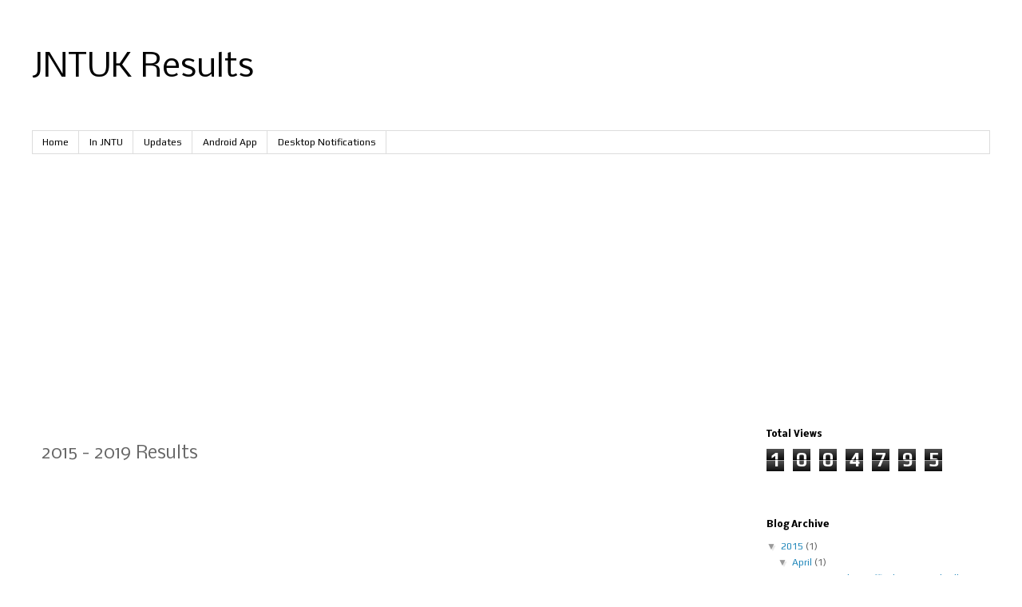

--- FILE ---
content_type: text/html; charset=UTF-8
request_url: https://getjntukresults.blogspot.com/b/stats?style=BLACK_TRANSPARENT&timeRange=ALL_TIME&token=APq4FmBWE4NYrjlv97zRCfqjQX7PSsyz-wg5dFMWGCmTlk_8PzxB_i09YwHGuF1ck24Cq6H8HnCUysPqf1j7qUsusZ9SNhklIQ
body_size: -25
content:
{"total":1004795,"sparklineOptions":{"backgroundColor":{"fillOpacity":0.1,"fill":"#000000"},"series":[{"areaOpacity":0.3,"color":"#202020"}]},"sparklineData":[[0,47],[1,27],[2,40],[3,13],[4,33],[5,53],[6,27],[7,17],[8,0],[9,3],[10,3],[11,13],[12,10],[13,10],[14,33],[15,40],[16,33],[17,73],[18,47],[19,13],[20,27],[21,27],[22,23],[23,13],[24,27],[25,17],[26,17],[27,80],[28,67],[29,10]],"nextTickMs":1200000}

--- FILE ---
content_type: text/html; charset=utf-8
request_url: https://www.google.com/recaptcha/api2/aframe
body_size: 267
content:
<!DOCTYPE HTML><html><head><meta http-equiv="content-type" content="text/html; charset=UTF-8"></head><body><script nonce="rGCW2Tn1f4R1Jsl9nZZr0A">/** Anti-fraud and anti-abuse applications only. See google.com/recaptcha */ try{var clients={'sodar':'https://pagead2.googlesyndication.com/pagead/sodar?'};window.addEventListener("message",function(a){try{if(a.source===window.parent){var b=JSON.parse(a.data);var c=clients[b['id']];if(c){var d=document.createElement('img');d.src=c+b['params']+'&rc='+(localStorage.getItem("rc::a")?sessionStorage.getItem("rc::b"):"");window.document.body.appendChild(d);sessionStorage.setItem("rc::e",parseInt(sessionStorage.getItem("rc::e")||0)+1);localStorage.setItem("rc::h",'1768977065235');}}}catch(b){}});window.parent.postMessage("_grecaptcha_ready", "*");}catch(b){}</script></body></html>